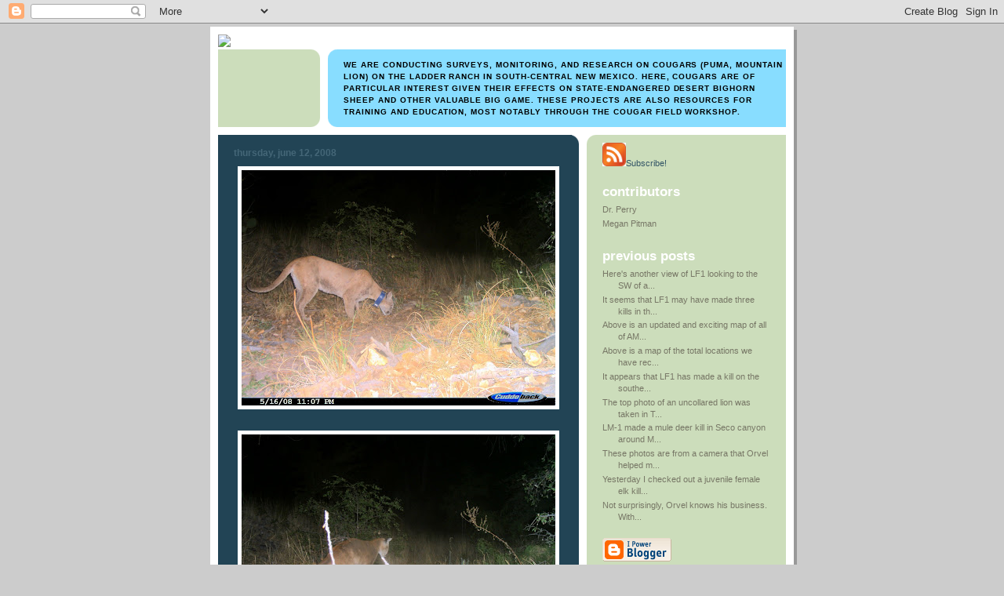

--- FILE ---
content_type: text/html; charset=UTF-8
request_url: https://furmancougar.blogspot.com/2008/06/here-we-have-interesting-series-of.html
body_size: 6322
content:
<!DOCTYPE html PUBLIC "-//W3C//DTD XHTML 1.0 Strict//EN" "http://www.w3.org/TR/xhtml1/DTD/xhtml1-strict.dtd">

<html xmlns="http://www.w3.org/1999/xhtml" xml:lang="en" lang="en">
<head>
  <title>Furman cougar</title>

  <!-- Meta Information -->
  <script type="text/javascript">(function() { (function(){function b(g){this.t={};this.tick=function(h,m,f){var n=f!=void 0?f:(new Date).getTime();this.t[h]=[n,m];if(f==void 0)try{window.console.timeStamp("CSI/"+h)}catch(q){}};this.getStartTickTime=function(){return this.t.start[0]};this.tick("start",null,g)}var a;if(window.performance)var e=(a=window.performance.timing)&&a.responseStart;var p=e>0?new b(e):new b;window.jstiming={Timer:b,load:p};if(a){var c=a.navigationStart;c>0&&e>=c&&(window.jstiming.srt=e-c)}if(a){var d=window.jstiming.load;
c>0&&e>=c&&(d.tick("_wtsrt",void 0,c),d.tick("wtsrt_","_wtsrt",e),d.tick("tbsd_","wtsrt_"))}try{a=null,window.chrome&&window.chrome.csi&&(a=Math.floor(window.chrome.csi().pageT),d&&c>0&&(d.tick("_tbnd",void 0,window.chrome.csi().startE),d.tick("tbnd_","_tbnd",c))),a==null&&window.gtbExternal&&(a=window.gtbExternal.pageT()),a==null&&window.external&&(a=window.external.pageT,d&&c>0&&(d.tick("_tbnd",void 0,window.external.startE),d.tick("tbnd_","_tbnd",c))),a&&(window.jstiming.pt=a)}catch(g){}})();window.tickAboveFold=function(b){var a=0;if(b.offsetParent){do a+=b.offsetTop;while(b=b.offsetParent)}b=a;b<=750&&window.jstiming.load.tick("aft")};var k=!1;function l(){k||(k=!0,window.jstiming.load.tick("firstScrollTime"))}window.addEventListener?window.addEventListener("scroll",l,!1):window.attachEvent("onscroll",l);
 })();</script><script type="text/javascript">function a(){var b=window.location.href,c=b.split("?");switch(c.length){case 1:return b+"?m=1";case 2:return c[1].search("(^|&)m=")>=0?null:b+"&m=1";default:return null}}var d=navigator.userAgent;if(d.indexOf("Mobile")!=-1&&d.indexOf("WebKit")!=-1&&d.indexOf("iPad")==-1||d.indexOf("Opera Mini")!=-1||d.indexOf("IEMobile")!=-1){var e=a();e&&window.location.replace(e)};
</script><meta http-equiv="Content-Type" content="text/html; charset=UTF-8" />
<meta name="generator" content="Blogger" />
<link rel="icon" type="image/vnd.microsoft.icon" href="https://www.blogger.com/favicon.ico"/>
<link rel="alternate" type="application/atom+xml" title="Furman cougar - Atom" href="https://furmancougar.blogspot.com/feeds/posts/default" />
<link rel="alternate" type="application/rss+xml" title="Furman cougar - RSS" href="https://furmancougar.blogspot.com/feeds/posts/default?alt=rss" />
<link rel="service.post" type="application/atom+xml" title="Furman cougar - Atom" href="https://www.blogger.com/feeds/28576595/posts/default" />
<link rel="alternate" type="application/atom+xml" title="Furman cougar - Atom" href="https://furmancougar.blogspot.com/feeds/1747960602247632959/comments/default" />
<link rel="stylesheet" type="text/css" href="https://www.blogger.com/static/v1/v-css/1601750677-blog_controls.css"/>
<link rel="stylesheet" type="text/css" href="https://www.blogger.com/dyn-css/authorization.css?targetBlogID=28576595&zx=3ee84eda-8363-4098-acb6-0acefa1f7d8a"/>


  <style type="text/css">
/*
-----------------------------------------------
Blogger Template Style
Name:     897
Designer: Douglas Bowman
URL:      www.stopdesign.com
Date:     28 Feb 2004
----------------------------------------------- */


body {
  background:#ccc;
  margin:0;
  padding:10px 0 14px;
  font:x-small Verdana,Sans-serif;
  text-align:center;
  color:#000;
  font-size/* */:/**/small;
  font-size: /**/small;
  }


/* Page Structure
----------------------------------------------- */
@media all {
  #wrap {
    position:relative;
    top:4px;
    left:4px;
    background:#999;
    width:744px;
    margin:0 auto;
    text-align:left;
    }
  }
@media handheld {
  #wrap {
    width:100%;
    }
  }
#wrap2 {
  position:relative;
  top:-4px;
  left:-4px;
  background:#fff;
  padding:10px;
  }
#content {
  background:url("//www.blogblog.com/no897/bg_content.gif") repeat-y left top;
  width:100%;
  font-size:85%;
  }
@media all {
  #main {
    background:#245 url("//www.blogblog.com/no897/corner_main.gif") no-repeat right top;
    width:460px;
    float:left;
    color:#fff;
    }
  #sidebar {
    background:#cdb url("//www.blogblog.com/no897/corner_sidebar.gif") no-repeat left top;
    width:254px;
    float:right;
    padding:0;
    color:#356;
    }
  }
@media handheld {
  #main {
    width:100%;
    float:none;
    }
  #sidebar {
    width:100%;
    float:none;
    }
  }
#main2 {
  margin:0;
  padding:15px 20px;
  }
#sidebar2 {
  margin:0;
  padding:2px 20px 10px;
  }

/* Links
----------------------------------------------- */
a:link {
  color:#776;
  text-decoration:none;
  }
a:visited {
  color:#776;
  text-decoration:none;
  }
a:hover {
  color:#356;
  text-decoration:underline;
  }
a img {
  border-width:0;
  }
#main a:link, #main a.comment-link:visited {
  color:#9df;
  }
#main a:visited {
  color:#7a9;
  }
#main a:hover {
  color:#fff;
  }


/* Header
----------------------------------------------- */
#header {
  background: no-repeat;
  align: center;
  padding:0 0 0 0px;
  margin:0 0 0px;
  color:#339999;  
  width:auto;
  }
#blog-title {  
  margin:0;
  padding:40px 0 0;
  font:bold 275%/97px Helvetica,Arial,Verdana,Sans-serif;
  text-transform:lowercase;
  }

.postpage #blog-title {
  padding-top:0;
  background-position:0 -40px;
  }


/* Description
----------------------------------------------- */
#description {
  background:#8df url("//www.blogblog.com/no897/bg_desc_top.gif") no-repeat left top;
  margin:0 0 10px;
  padding:12px 0 0;
  color:#000;
  }
#description p {
  background:url("//www.blogblog.com/no897/bg_desc_bot.gif") no-repeat left bottom;
  margin:0;
  padding:0 0 12px;
  }
#description em {
  /* To remove the word next to the desription, delete the following background property */
  background:url("https://lh3.googleusercontent.com/blogger_img_proxy/AEn0k_tNw1hLIkcHdSvUxuiyBTdJ9eeiedQjDeeMhT3sCeM3K3oWQpOmE-K5vC3ROHfu25HF29bj2JcfXHzqBzlh4f8B38Nads-7XFF6DygViVyZYn2EYUkdhUMz3g=s0-d") no-repeat left center;
  /* Keep everything below */
  display:block;
  padding:0 0 0 160px;
  font:bold 75%/1.6em Arial,Verdana,Sans-serif;
  text-transform:uppercase;
  letter-spacing:.1em;
  min-height:12px;
  }
.postpage #description em {
  font-size:1px;
  line-height:1px;
  color:#8df;
  visibility:hidden;
  }


/* Posts
----------------------------------------------- */
.date-header {
  margin:0 0 .5em;
  font:bold 112%/1.4em Arial,Verdana,Sans-serif;
  text-transform:lowercase;
  color:#467;
  }
.post {
  margin:0 0 2em;
  }
.post-title {
  margin:0 0 .25em;
  font:bold 150%/1.4em Helvetica,Arial,Verdana,Sans-serif;
  color:#fff;
  }
#main .post-title a {
  text-decoration:none;
  color:#9df;
  }
#main .post-title a:hover {
  color:#fff;
  }
.post p, .post-body {
  margin:0 0 .75em;
  line-height:1.6em;
  }
.post-footer {
  color:#467;
  text-transform:lowercase;
  }
.post-footer em {
  font-style:normal;
  color:#689;
  }
.post blockquote {
  margin:1em 20px;
  padding:5px 0;
  border:2px solid #356;
  border-width:2px 0;
  }
.post blockquote p {
  margin:.5em 0;
  }
.post img {
  border:5px solid #fff;
  }


/* Comments
----------------------------------------------- */
#comments {
  margin:2em 0 0;
  border-top:2px solid #356;
  padding-top:1em;
  }
#comments h4 {
  margin:0 0 .25em;
  font:bold 150%/1.4em Helvetica,Arial,Verdana,Sans-serif;
  text-transform:lowercase;
  color:#9ec;
  }
#comments-block {
  margin:0;
  line-height:1.6em;
  }
.comment-poster {
  margin:0 0 .25em;
  font:bold 112%/1.4em Arial,Verdana,Sans-serif;
  text-transform:lowercase;
  }
.comment-body, .comment-body p {
  margin:0 0 .75em;
  }
p.comment-timestamp {
  margin:-.25em 0 2em;
  }
#main .comment-timestamp a {
  color:#689;
  }
#main .comment-timestamp a:hover {
  color:#9ec;
  }
.deleted-comment {
  font-style:italic;
  color:gray;
  }


/* Sidebar
----------------------------------------------- */
.sidebar-title {
  margin:1em 0 .25em;
  font:bold 150%/1.4em Helvetica,Arial,Verdana,Sans-serif;
  color:#fff;
  text-transform:lowercase;
  }
#sidebar ul {
  margin:0 0 1.5em;
  padding:0;
  list-style:none;
  }
#sidebar li {
  margin:0;
  padding:0 0 .25em 20px;
  text-indent:-20px;
  line-height:1.4em;
  }
#sidebar p {
  margin:0 0 .75em;
  line-height:1.4em;
  }


/* Profile
----------------------------------------------- */
#profile-container {
  margin:0 0 1.75em;
  }
.profile-datablock, .profile-textblock {
  margin:0 0 .75em;
  line-height:1.4em;
  }
.profile-img {
  display:inline;
  }
.profile-img img {
  float:left;
  margin:0 10px 5px 0;
  border:5px solid #eed;
  }
.profile-data {
  font-weight:bold;
  }
.profile-data strong {
  display:none;
  }


/* Footer
----------------------------------------------- */
#footer {
  clear:both;
  padding:10px 0 0;
  }
#footer hr {
  display:none;
  }
#footer p {
  margin:0;
  padding:5px 0;
  }


/* Misc
----------------------------------------------- */
.clear {
  clear:both;
  display:block;
  height:1px;
  margin:0;
  padding:0;
  font-size:1px;
  line-height:1px;
  }
  </style>

<meta name='google-adsense-platform-account' content='ca-host-pub-1556223355139109'/>
<meta name='google-adsense-platform-domain' content='blogspot.com'/>
<!-- --><style type="text/css">@import url(//www.blogger.com/static/v1/v-css/navbar/3334278262-classic.css);
div.b-mobile {display:none;}
</style>

</head>

<body><script type="text/javascript">
    function setAttributeOnload(object, attribute, val) {
      if(window.addEventListener) {
        window.addEventListener('load',
          function(){ object[attribute] = val; }, false);
      } else {
        window.attachEvent('onload', function(){ object[attribute] = val; });
      }
    }
  </script>
<div id="navbar-iframe-container"></div>
<script type="text/javascript" src="https://apis.google.com/js/platform.js"></script>
<script type="text/javascript">
      gapi.load("gapi.iframes:gapi.iframes.style.bubble", function() {
        if (gapi.iframes && gapi.iframes.getContext) {
          gapi.iframes.getContext().openChild({
              url: 'https://www.blogger.com/navbar/28576595?origin\x3dhttps://furmancougar.blogspot.com',
              where: document.getElementById("navbar-iframe-container"),
              id: "navbar-iframe"
          });
        }
      });
    </script>

<!-- Begin wraps -->
<div id="wrap"><div id="wrap2">


<div id="header"><img src="https://lh3.googleusercontent.com/blogger_img_proxy/AEn0k_t3QYGXojW8hM4VDPpnskFkh9wfIyMe_i9o7CHkNry8QC3aXGLlmQAayF9hgZEAhYr1GKT_h1Rt-oLB2Iw-Chd7D6kGB1jME9Z_KfqiY7jc6ldIjQJ38ZTm2Gns=s0-d" width="724px">
  
</div>


<div id="description">
  <p><em>We are conducting surveys, monitoring, and research on cougars (puma, mountain lion) on the Ladder Ranch in south-central New Mexico. Here, cougars are of particular interest given their effects on state-endangered desert bighorn sheep and other valuable big game. These projects are also resources for training and education, most notably through the Cougar Field Workshop.</em></p>
</div>


<!-- Begin #content -->
<div id="content">


<!-- Begin #main -->
<div id="main"><div id="main2">

  

    
  <h2 class="date-header">Thursday, June 12, 2008</h2>
  
  
     
  <!-- Begin .post -->
  <div class="post"><a name="1747960602247632959"></a>
     
    
     
    <div class="post-body">
    <p>
      <div style="clear:both;"></div><a href="https://blogger.googleusercontent.com/img/b/R29vZ2xl/AVvXsEiX2i8TsyZhSrgJkfmpm59pn_7qahOtjqG1_RuYFgkcI2N_65-jfsAvgVee4UH5xla0OYn5B7fzSCGWaQ_yPNDcpbQ0sP-3ELFAizPjkj0OPTESztV7ijzS77YauuJW_4NFKooPxw/s1600-h/CDY_Cam1b_05.18.08+033.jpg"><img id="BLOGGER_PHOTO_ID_5211099331032742658" style="DISPLAY: block; MARGIN: 0px auto 10px; CURSOR: hand; TEXT-ALIGN: center" alt="" src="https://blogger.googleusercontent.com/img/b/R29vZ2xl/AVvXsEiX2i8TsyZhSrgJkfmpm59pn_7qahOtjqG1_RuYFgkcI2N_65-jfsAvgVee4UH5xla0OYn5B7fzSCGWaQ_yPNDcpbQ0sP-3ELFAizPjkj0OPTESztV7ijzS77YauuJW_4NFKooPxw/s400/CDY_Cam1b_05.18.08+033.jpg" border="0" /></a><br /><div><a href="https://blogger.googleusercontent.com/img/b/R29vZ2xl/AVvXsEj97Lcw1-mtNH7DE6GUgQxqMaqA8Y9wXR8oTC18MRG_RzK41WNWm8msjKtcxv2z7wXMK1Vo79zByq-Br_T6J9EiJ3YIvfzp_Fmt_KqIcBy11uBeNZrNH_xUmKlcI0aIMjjFYA2O9w/s1600-h/CDY_Cam1b_06.04.08+045.jpg"><img id="BLOGGER_PHOTO_ID_5211099192805170578" style="DISPLAY: block; MARGIN: 0px auto 10px; CURSOR: hand; TEXT-ALIGN: center" alt="" src="https://blogger.googleusercontent.com/img/b/R29vZ2xl/AVvXsEj97Lcw1-mtNH7DE6GUgQxqMaqA8Y9wXR8oTC18MRG_RzK41WNWm8msjKtcxv2z7wXMK1Vo79zByq-Br_T6J9EiJ3YIvfzp_Fmt_KqIcBy11uBeNZrNH_xUmKlcI0aIMjjFYA2O9w/s400/CDY_Cam1b_06.04.08+045.jpg" border="0" /></a><br />Here we have an interesting series of photos.  In the top photo our collared cougar LF2 is investigating a scent mark, known as a scrape.  Approximately, 2 weeks later we see an uncollared male cougar in our study area refreshing this scent mark.   <div></div></div><div style="clear:both; padding-bottom:0.25em"></div>
    </p>
    </div>
    
    <p class="post-footer">

      <em>posted by Dr. Perry at <a href="http://furmancougar.blogspot.com/2008/06/here-we-have-interesting-series-of.html" title="permanent link">2:43 PM</a></em>
       <span class="item-control blog-admin pid-1048435994"><a style="border:none;" href="https://www.blogger.com/post-edit.g?blogID=28576595&postID=1747960602247632959&from=pencil" title="Edit Post"><img class="icon-action" alt="" src="https://resources.blogblog.com/img/icon18_edit_allbkg.gif" height="18" width="18"></a></span>
    </p>
  
  </div>
  <!-- End .post -->

  <!-- Begin #comments -->
 
  <div id="comments">

	<a name="comments"></a>
    
    <h4>0 Comments:</h4>
    
    <dl id="comments-block">

      

    </dl>
    
    <p class="comment-timestamp">
    <a class="comment-link" href="https://www.blogger.com/comment/fullpage/post/28576595/1747960602247632959">Post a Comment</a>
    </p>
    	    
    


		<p class="comment-timestamp">
	<a href="http://furmancougar.blogspot.com/">&lt;&lt; Home</a>
    </p>

    </div>


  <!-- End #comments -->


</div></div>
<!-- End #main -->





<!-- Begin #sidebar -->
<div id="sidebar"><div id="sidebar2">

  <p></p><p><a href="http://furmancougar.blogspot.com/feeds/posts/default?alt=rss"><img height="30" width="30" src="https://lh3.googleusercontent.com/blogger_img_proxy/AEn0k_tWYT0881kf9Bx7NeB6Ex2cphWj54dFn8qYW-y4Qo3KlQ6Gn_iHpgihxdywqvCjXWqXGAi4u7h9-NqPnWZJsKXvqWt8kExeqVNsJQt9wU06yfAusRT3GiGwLIYZrp7dGhqFpbNa6SWVu5SP7U0_IvVj2wXEQw=s0-d" alt="RSS Feed"></a>Subscribe!</p>

  
  <!-- Begin #profile-container -->
   
   <div id='profile-container'>
<h2 class='sidebar-title'>Contributors</h2>
<ul class='profile-datablock'>
<li class='profile-link'><a rel='author' href='https://www.blogger.com/profile/15570865646180022150'>Dr. Perry</a></li>
<li class='profile-link'><a rel='author' href='https://www.blogger.com/profile/13363466699165389898'>Megan Pitman</a></li>
</ul>
</div>

   
  <!-- End #profile -->
    
        
  
  <h2 class="sidebar-title">Previous Posts</h2>
  
  <ul id="recently">
    
        <li><a href="http://furmancougar.blogspot.com/2008/05/heres-another-view-of-lf1-looking-to-sw.html"> Here&#39;s another view of LF1 looking to the SW of a...</a></li>
     
        <li><a href="http://furmancougar.blogspot.com/2008/05/it-seems-that-lf1-may-have-made-three.html"> It seems that LF1 may have made three kills in th...</a></li>
     
        <li><a href="http://furmancougar.blogspot.com/2008/05/above-is-updated-and-exciting-map-of.html"> Above is an updated and exciting map of all of AM...</a></li>
     
        <li><a href="http://furmancougar.blogspot.com/2008/05/above-is-map-of-total-locations-we-have.html"> Above is a map of the total locations we have rec...</a></li>
     
        <li><a href="http://furmancougar.blogspot.com/2008/05/it-appears-that-lf1-has-made-another.html"> It appears that LF1 has made a kill on the southe...</a></li>
     
        <li><a href="http://furmancougar.blogspot.com/2008/05/top-photo-of-uncollared-lion-was-taken.html">The top photo of an uncollared lion was taken in T...</a></li>
     
        <li><a href="http://furmancougar.blogspot.com/2008/05/lm-1-made-mule-deer-kill-in-seco-canyon.html">LM-1 made a mule deer kill in Seco canyon around M...</a></li>
     
        <li><a href="http://furmancougar.blogspot.com/2008/05/these-photos-are-from-camera-that-orvel.html">These photos are from a camera that Orvel helped m...</a></li>
     
        <li><a href="http://furmancougar.blogspot.com/2008/05/yesterday-i-checked-out-juvenile-female.html">Yesterday I checked out a juvenile female elk kill...</a></li>
     
        <li><a href="http://furmancougar.blogspot.com/2008/05/not-surprisingly-orvel-knows-his.html"> Not surprisingly, Orvel knows his business.  With...</a></li>
     
  </ul>
  
  
  
  
  <p id="powered-by"><a href="//www.blogger.com"><img src="https://lh3.googleusercontent.com/blogger_img_proxy/AEn0k_uy53mUtoYtkpxk5k8feOq5AmOi5tY5qNlTgfAoarUERKtR_9xbonxP39LGfOhsjgN5cViGlzvde3bIWGXMsDPFVrDOwiCPKy52psodNaYC=s0-d" alt="Powered by Blogger"></a></p>

  <!-- Start of StatCounter Code -->
<script type="text/javascript" language="javascript">
var sc_project=1924886; 
var sc_invisible=0; 
var sc_partition=17; 
var sc_security="cc9cda8f"; 
</script>

<script type="text/javascript" language="javascript" src="//www.statcounter.com/counter/counter.js"></script><noscript><a href="http://www.statcounter.com/" target="_blank"><img src="https://lh3.googleusercontent.com/blogger_img_proxy/AEn0k_thBw-vKhaZMZHfQhUPZl-Dg7NyOm6BRRG3i1gCGW5vBxKS2R9yPJWhdQ9PtTK4UyjZ52qnxEyF4nrnqPHrcJuDpiz49oKWleTCMf3_8pMwJ_ewQmPjlcBB7gIcJV1zLElqFr_VLMp5EgvN9XLv__605TuKd9jrQn-9W_GxHl9eAw=s0-d" alt="unique visitor counter" border="0"></a> </noscript>
<!-- End of StatCounter Code -->

  
    
  


</div></div>
<!-- End #sidebar -->


<em class="clear">&nbsp;</em>
</div>
<!-- End #content -->





</div></div>
<!-- End wraps -->

</body>
</html>